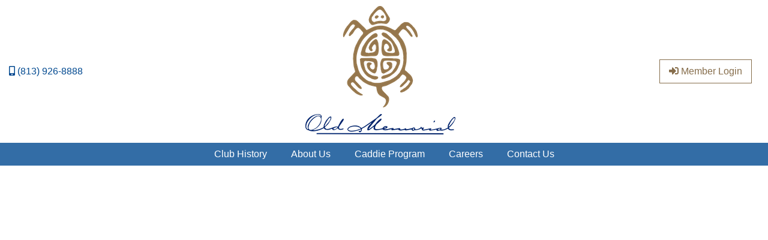

--- FILE ---
content_type: text/html
request_url: https://www.oldmemorialgolfclub.com/
body_size: 3445
content:
<!DOCTYPE HTML>
<html lang="en" >
<head>
<title>Home - Old Memorial Club</title>
<link REL="stylesheet" TYPE="text/css" HREF="/fw/_css/flexMain.css">
<link REL="stylesheet" TYPE="text/css" HREF="/_filelib/_css/Main.css?ts=38079.8828125">
<link REL="stylesheet" TYPE="text/css" HREF="/_filelib/_css/User.css?ts=38079.8828125">
<meta charset="iso-8859-1">
<meta name="description" content="Old Memorial Club">
<meta name="keywords" content="old memorial club">
<meta name="author" content="Old Memorial Club">

<script type="text/javascript" src="/fw/_js/jquery/jquery-3.3.1.min.js"></script>
<script type="text/javascript" src="/fw/_js/jquery/jquery-migrate-3.0.0.min.js"></script>
<script type="text/javascript" src="/fw/_js/ColorBox/jquery.colorbox.js"></script>
<link rel="stylesheet" href="/fw/_js/ColorBox/colorbox.css">
<script type="text/javascript">
jQuery(document).ready(function($) { 
	try{
		var imgs= $("img");
		$(imgs).each(function() {
			var sOnclick=$(this).attr("onclick");
			if(sOnclick)if(sOnclick.indexOf("imgzoom")>0){
				aOnclick=sOnclick.split("'");
				sZoomLink=aOnclick[1];
				sTitle=$(this).attr("alt");
				if(typeof(sTitle)=="undefined"){sTitle=""}
				$(this).attr("onclick", "");
				$(this).wrap("<"+"a href='"+sZoomLink+"' class='pop_imgzoom' title='"+sTitle+"'></a"+">");
			}
			
			var sAlt=$(this).attr("alt");
			if(!sAlt){
				sTitle=$(this).attr("src");
				aTitle=sTitle.split("/");
				sTitle=aTitle[aTitle.length-1];
				aTitle=sTitle.split(".");
				sTitle=aTitle[0];
				$(this).attr("alt", sTitle);
			};
		})
		
		$(".pop_imgzoom").colorbox({rel:'pop_imgzoom',rel:'nofollow'});

	}catch(e){}
}); 	
</script>
<meta name="viewport" content="width=device-width, initial-scale=1">
<meta name="mobile-web-app-capable" content="yes">
<meta name="apple-mobile-web-app-capable" content="yes">
<meta name="application-name" content="Old Memorial Club">
<meta name="apple-mobile-web-app-status-bar-style" content="black">
<meta name="apple-mobile-web-app-title" content="Home - Old Memorial Club">

<meta property="og:site_name" content="Old Memorial Club">
<meta property="og:title" content="Home - Old Memorial Club">
<meta property="og:type" content="website">

<meta itemprop="name" content="Old Memorial Club">

<meta name="twitter:title" content="Home - Old Memorial Club">
<meta name="twitter:card" content="summary">

<!-- Site Icons -->
<link rel="icon" href="/_filelib/ImageGallery/Design/favicon.png" type="image/x-icon" />
<link rel="apple-touch-icon" href="/_filelib/ImageGallery/Design/touch-icon-iphone.png">
<link rel="apple-touch-icon" sizes="76x76" href="/_filelib/ImageGallery/Design/touch-icon-ipad.png">
<link rel="apple-touch-icon" sizes="120x120" href="/_filelib/ImageGallery/Design/touch-icon-iphone-retina.png">

<!--[if lt IE 9]>
  <script src="https://oss.maxcdn.com/libs/html5shiv/3.7.0/html5shiv.js"></script>
<![endif]--> 

<!-- Font Awesome - Pro SVG Kit -->
<script data-search-pseudo-elements defer src="https://kit.fontawesome.com/67c5f4c07e.js" crossorigin="anonymous"></script>

<!-- Mobile Main Menu -->
<script>
		$(function() {
			var pull 		= $('#pull');
				menu 		= $('#navMod');

			$(pull).on('click', function(e) {
				e.preventDefault();
				menu.slideToggle();
			});
		});
</script>
<!-- Sub Page Menu -->
<script>
		$(function() {
			var pullSub 		= $('#pullSub');
				menuSub 		= $('#sideLinks');

			$(pullSub).on('click', function(e) {
				e.preventDefault();
				menuSub.slideToggle();
			});
		});
</script>

<!-- Accessibility Fixes -->
<script>
$(document).ready(function() {
	$.each($('#navMod a'), function () {
		$(this).removeAttr('title');
	});
	$.each($('#sideLinks a'), function () {
		$(this).removeAttr('title');
	});
});
</script>
<script type="text/javascript" language="JavaScript">
window.focus();
//get and set clients time zone
var tz=new Date().getTimezoneOffset();document.cookie = "TZ="+tz+";path=/";

function doPrintContent(PrintLayoutID,DocTitle){
	
	if(!PrintLayoutID) PrintLayoutID="-9";
	var sTitleParam=""
	if(DocTitle){sTitleParam="&DocTitle="+DocTitle};
	
	var printWin=window.open("/fw/main/fw_print.asp?PrintLayoutID="+ PrintLayoutID+sTitleParam, "PrintWindow", "height=500,width=780,left=20,top=20,location=no,menubar=yes,resizable=yes,scrollbars=yes,status=yes,toolbar=no;");
}
</script>
<script type="text/javascript" language="JavaScript" src="/fw/_js/flexMenu.js"></script>
<script type="text/javascript" language="JavaScript" src="/fw/_js/flexMenuClass.js"></script>
</head>
<body id="fwBody"  class="home"><header id="headerContainer"><div id="header" ><div id="headerLeft" ><div class="mobileHide"><a href="tel:18139268888"><i class="fas fa-mobile-alt" aria-hidden="true"></i>&nbsp;(813) 926-8888</a></div><!-- .mobileHide --><div class="mobileShow"><a href="/" id="" title="Home" target="" style=""><img alt="OM_Logo_with_club_colors_-_use" src="/_filelib/ImageGallery/Design/Public_May.png" style="" width="250" height="214" border="0" align=""></a></div><!-- .mobileShow --></div><!-- #headerLeft --><div id="headerCenter" ><div class="mobileHide"><a href="/" id="" title="Home" target="" style=""><img alt="OM_Logo_with_club_colors_-_use" src="/_filelib/ImageGallery/Design/Public_May.png" style="" width="250" height="214" border="0" align=""></a></div><!-- .mobileHide --><div class="mobileShow"><ul><li><a href="tel:18139268888"><i class="fas fa-mobile-alt" aria-hidden="true"></i><br>Call Us</a></li><li><a href="/member-login"  id=""  title="Member Login"  target=""  style=""><i class="fas fa-sign-in-alt"></i><br />Login</a></li></ul></div><!-- .mobileShow --></div><!-- #headerCenter --><div id="headerRight" ><div class="mobileHide"><a href="/member-login"  id=""  title="Member Login"  target=""   style=""><i class="fas fa-sign-in-alt"></i> Member Login</a></div><!-- .mobileHide --><div class="mobileShow"><a href="#"  id="pull">MENU <i class="fas fa-bars" aria-hidden="true"></i></a></div><!-- .mobileShow --></div><!-- #headerRight --></div><!-- #header --></header><!-- #headerContainer --><nav id="navContainer"><span class="navMod2" id="menunavMod">
<ul class="mnuMain" id="navMod" >
<li id="inavMod17" class="mnuItem"><a onmouseover="toggleListMenu('navMod17',0,true);" onfocus="toggleListMenu('navMod17',0,true);" href="/club-history"  title="Club History">Club History</a></li><li id="inavMod18" class="mnuItem"><a onmouseover="toggleListMenu('navMod18',0,true);" onfocus="toggleListMenu('navMod18',0,true);" href="/about-us"  title="About Us">About Us</a></li><li id="inavMod19" class="mnuItem"><a onmouseover="toggleListMenu('navMod19',0,true);" onfocus="toggleListMenu('navMod19',0,true);" href="/caddie-program"  title="Caddie Program">Caddie Program</a></li><li id="inavMod1059" class="mnuItem"><a onmouseover="toggleListMenu('navMod1059',0,true);" onfocus="toggleListMenu('navMod1059',0,true);" href="/careers"  title="Careers">Careers</a></li><li id="inavMod20" class="mnuItem"><a onmouseover="toggleListMenu('navMod20',0,true);" onfocus="toggleListMenu('navMod20',0,true);" href="/contact-us"  title="Contact Us">Contact Us</a></li></ul>
</span>
</nav><section id="bannerContainer"><div id="bannerText" ></div><!-- #bannerText --><div id="bannerImage" ><style type="text/css">
.ssslideshowHome{width:1600px;height:500px;overflow:hidden;}
.ssislideshowHome{width:1600px;height:500px;display:none;position:relative;}
.ssislideshowHomefirst{width:1600px;height:500px;display:block;position:relative;}
.ssdslideshowHome{width:100%;position:absolute;width:100%;
bottom:0px;
left:0px;
padding:10px;
font-family:Arial;
font-size:15px;
color:#ffffff;
font-weight:bold;
background:#000000;
filter:alpha(opacity=60);
-moz-opacity: 0.6;
opacity: 0.6;
}
</style>
<DIV id="ssslideshowHome" class="ssslideshowHome">
<div id="ssislideshowHome" class="ssislideshowHomefirst" style="background:url(/_filelib/ImageGallery/Home_Page/OMGC_-_10.jpg) no-repeat center center;" title="">
</div>
<div id="ssislideshowHome" class="ssislideshowHome" style="background:url(/_filelib/ImageGallery/Home_Page/OMGC_-_12.jpg) no-repeat center center;" title="">
</div>
<div id="ssislideshowHome" class="ssislideshowHome" style="background:url(/_filelib/ImageGallery/Home_Page/OMGC_-_12_and_13.jpg) no-repeat center center;" title="">
</div>
<div id="ssislideshowHome" class="ssislideshowHome" style="background:url(/_filelib/ImageGallery/Home_Page/OMGC_-_15.jpg) no-repeat center center;" title="">
</div>
<div id="ssislideshowHome" class="ssislideshowHome" style="background:url(/_filelib/ImageGallery/Home_Page/OMGC_-_18_Resized.jpg) no-repeat center center;" title="">
</div>
<div id="ssislideshowHome" class="ssislideshowHome" style="background:url(/_filelib/ImageGallery/Home_Page/OMGC_-_1_and_2.jpg) no-repeat center center;" title="">
</div>
<div id="ssislideshowHome" class="ssislideshowHome" style="background:url(/_filelib/ImageGallery/Home_Page/OMGC_-_1_and_9.jpg) no-repeat center center;" title="">
</div>
<div id="ssislideshowHome" class="ssislideshowHome" style="background:url(/_filelib/ImageGallery/Home_Page/OMGC_-_2.jpg) no-repeat center center;" title="">
</div>
<div id="ssislideshowHome" class="ssislideshowHome" style="background:url(/_filelib/ImageGallery/Home_Page/OMGC_-_6_and_7.jpg) no-repeat center center;" title="">
</div>
<div id="ssislideshowHome" class="ssislideshowHome" style="background:url(/_filelib/ImageGallery/Home_Page/OMGC_-_7.jpg) no-repeat center center;" title="">
</div>
<div id="ssislideshowHome" class="ssislideshowHome" style="background:url(/_filelib/ImageGallery/Home_Page/OMGC_-_8.jpg) no-repeat center center;" title="">
</div>
<div id="ssislideshowHome" class="ssislideshowHome" style="background:url(/_filelib/ImageGallery/Home_Page/OMGC_-_9.jpg) no-repeat center center;" title="">
</div>
<div id="ssislideshowHome" class="ssislideshowHome" style="background:url(/_filelib/ImageGallery/Home_Page/OMGC_-_Clubhouse_Resized.jpg) no-repeat center center;" title="">
</div>
<div id="ssislideshowHome" class="ssislideshowHome" style="background:url(/_filelib/ImageGallery/Home_Page/Sunrise_Picture.jpeg) no-repeat center center;" title="">
</div>
</DIV>

<script type="text/javascript" src="/fw/_js/jCycle/jquery.cycle.all.js"></script>
<script  type="text/javascript">
	$('#ssslideshowHome').cycle({ 
		speedIn:null,
speedOut:null,

	    fx:      'fade',
	    random:	  0, 
	    speed:    1500, 
	    timeout:  1500,
	    autostop: 0
	});
</script>
</div><!-- #bannerImage --></section><!-- #bannerContainer --><main id="contentContainer"><div id="content" ><span id="fwContent"></span></div><!-- #content --></main><!-- #contentContainer --><footer id="footerContainer"><div id="footer" ><div id="footerLeft" ><a href="tel:18139268888"><i class="fas fa-mobile-alt" aria-hidden="true"></i> (813) 926-8888</a></div><!-- #footerLeft --><div id="footerCenter" ><b>OLD MEMORIAL GOLF CLUB</b><br>13600 National Golf Drive
<br>Tampa, FL 33626</div><!-- #footerCenter --><div id="footerRight" >&copy; 2020 Old Memorial Golf Club. All Rights Reserved</div><!-- #footerRight --></div><!-- #footer --></footer><!-- #footerContainer -->

</body>
</html>


--- FILE ---
content_type: text/css
request_url: https://www.oldmemorialgolfclub.com/_filelib/_css/Main.css?ts=38079.8828125
body_size: 7027
content:
/*tag specific styles*/
a{
        color: #004990;
}
a img{
        border: 0;
}
/*dhtml navigation menu styles*/
.mnuMain{
width:100%;
margin: 0;
padding: 0;
position: relative;
}
.mnuSub{
}
.mnuItem, .mnuItemOver, .mnuItemActive, .mnuItemActiveOver, .mnuItemMembers, .mnuItemMembersOver{	
}
.mnuItemOver,.mnuItemMembersOver,.mnuItemActiveOver{
}
.mnuItemActive{
font-weight: bold;	
}
.mnuItemSeparatorH{
}
.mnuItemSeparatorV{	
}
.mnuSeparatorH{
}
.mnuSeparatorV{
}
#navContainer .mnuMain li{
list-style: none;
display: inline-block;
}
#leftSideBar .mnuMain li{
list-style: none;
display: block;
}
.mnuMain li a{
text-decoration: none;
display:block;
padding: 10px 20px;
}

/*content styles*/
.inpButton{
        background: #545454;
        color: #fff;
        border: 1px solid #545454;
        padding: 10px 15px;
        font-size: 15px;
        text-transform: uppercase;
        letter-spacing: 1px;
        width: auto !important;
        min-width: 130px;
        cursor: pointer;
}
.inpButton:hover{
        background: #888888;
        cursor: pointer;
}
.inpCheckBox{
	border:none;
	
}

.modContainer{
	margin-bottom:10px;
	
}

.modHeader{
	text-align:center;
	text-transform: uppercase;
	font-weight:bold;
	
}

.modContent{

}

.ctHeader{
	font-weight:bold;
	color:#FFFFFF;
	background: #545454;
}

.ctHeader A{
	background-color:#545454;
	font-weight:bold;
	color:#FFFFFF;
	
}

.ctToolBar, .ctToolBar TD{
	font-weight:bold;
	
}

.ctAlternate{

	
}

.ctNormal{

	
}

.ctSmall{

	
}

.ctBulletin{
	padding-bottom:5px;
	
}

.ctBulletinNew{
	/*
	background: url(/_filelib/ImageGallery/Bullets/new.gif) no-repeat 100% 2px;
	padding-right: 28px;
	*/
	
}

.ctBulletinDate{
	color:#545454;
	
}

.ctBulletinShortText{
	font-size:14px;
	color:#545454;
	
}

/* Login Module Styles */
.lgBox {
        position: relative;
        width: 300px !important;
        max-width: 100%;
        height: auto;
        margin: 0 auto;
}

#lgBox .lgUserName, #lgBox .lgPassword {
        width: 300px !important;
        max-width: 100%;
        font-size: 15px;
font-family: Century Gothic, sans-serif;
}

#lgLoginButton{
        width: 300px !important;
        max-width: 100%;
}

#lgUserNameLabel, #lgPasswordLabel{
        font-family: Century Gothic, sans-serif;
        color: #545454;
        font-size: 13px;
        letter-spacing: 1px;
}

/* Form Field Styles */
input[type="text"], input[type="password"], textarea{
padding: 7px;
background: #FFFFFF;
border: 1px solid #888888;
}
select{
height: 33px;
background: #FFFFFF;
border: 1px solid #888888;
}

/* Default Template Styles */
*{
box-sizing: border-box;
}
#fwBody{
margin: 0;
padding: 0;
width: 100%;
color: #545454;
font-family: Century Gothic, sans-serif;
}
h1{
color: #4f5d8c;
font-weight: normal;
margin: 0 0 1rem 0 !important;
text-transform: uppercase;
letter-spacing: 1px;
text-align: center;
}
#footerContainer{
position: relative;
width: 100%;
height: auto;
display: block;
font-size: 13px;
/*background: #866d4b;*/
background: #a99a6f;
color: #FFFFFF;
}
#footerContainer a{
color: #FFFFFF;
}
#footer{
position: relative;
width: 1250px;
max-width: 100%;
height: auto;
margin: 0 auto;
padding: 2rem;
}
#footer:after{
content: '';
display: block;
clear: both;
}

::-moz-selection { /* Code for Firefox */
  	color: #FFFFFF;
  	background: #545454;
}
::selection {
  	color: #FFFFFF;
  	background: #545454;
}
:focus{
	ouline: 0;
}
*{
	-webkit-box-sizing: border-box;
    -moz-box-sizing: border-box;
	box-sizing: border-box;
}
:before, :after {
    -webkit-box-sizing: border-box;
    -moz-box-sizing: border-box;
    box-sizing: border-box;
}
html{
  	height: 100%;
  	scroll-behavior: smooth;
  	font-family: sans-serif;
  	-webkit-text-size-adjust: 100%;
  	-ms-text-size-adjust: 100%;
  	-webkit-tap-highlight-color: rgba(0,0,0,0);
}
#fwBody{
	margin: 0;
	padding: 0;
	width: 100%;
	-webkit-font-smoothing: antialiased;
	-moz-osx-font-smoothing: grayscale;
}
a img{
	border: 0;
}
/* DEFAULT GLOBAL STYLES - RESETS - OVERRIDES */
h1, h2, h3, h4, h5, h6{
	margin: 0;
	padding: 0;
}
ul, ol{
	margin-top: 0;
}
header li, nav li, #leftSideBar li, footer li{
	list-style: none;
}
/*Accessibility*/
.visuallyhidden{
 border: 0;
  clip: rect(0 0 0 0);
  height: 1px;
  margin: -1px;
  overflow: hidden;
  padding: 0;
  position: absolute;
  width: 1px;
}
#skiptocontent {
        position: absolute;
        background: #545454;
        color: #fff;
        -webkit-transition: top 0.1s ease-out;
        transition: top 0.1s ease-out;
        left: 0;
        top: -40px;
        padding: 6px;
        border-right: 1px solid #fff;
        border-bottom: 1px solid #fff;
        border-left: 1px solid #fff;
        z-index: 99999;
}
#skiptocontent:focus {
        top: 0;
        outline-color: #0000;
        -webkit-transition: top 0.1s ease-out;
        transition: top 0.1s ease-out;
}
/* CLEARFIX  */
.clearfix { zoom: 1; }
.clearfix:after { content: ""; display: block; clear: both; visibility: hidden; line-height: 0; height: 0; }
#social ul{
margin: 0;
padding: 0;
}
#social li{
list-style: none;
display: inline-block;
}
#social li a{
text-decoration: none;
display: block;
padding: 10px;
text-align: left;
}
/* SITE STRUCTURE STYLES */
#headerContainer, #bannerContainer, #navContainer, #contentContainer, #footerContainer{
	position: relative;
	width: 100%;
	max-width: 100%;
	height: auto;
	display: block;
	margin: 0;
	padding: 0;
}
#headerContainer{
z-index: 10;
}
#bannerContainer{
margin-top: -40px;
min-height: 40px;
}
#header, #content, #footer, .inner{
	position: relative;
	width: 1250px;
	max-width: 100%;
	height: auto;
	margin: 0 auto;
}
#header:after, .nav:after, #content:after, #banner:after, #footer:after, .inner:after, .inner850:after{
content: '';
display: block;
clear: both;
}
#headerLeft{
	position: relative;
	display: inline-block;
	vertical-align: middle;
	width: 33%;
	max-width: 100%;
	height: auto;
	text-align: left;
}
#headerLeft img{
position: relative;
width: auto;
max-width: 100%;
height: auto;
max-height: 121px;
display: block;
padding: 5px 0;
}
#headerCenter{
	position: relative;
	display: inline-block;
	vertical-align: middle;
	width: 33%;
	max-width: 100%;
	height: auto;
	text-align: center;
}
#headerCenter ul{
position: relative;
margin: 0;
padding: 0;
}
#headerCenter li{
list-style: none;
display: inline-block;
}
#headerCenter li a, #headerCenter a{
text-decoration: none;
display: block;
padding: 10px;
text-align: center;
}
#headerRight{
	position: relative;
	display: inline-block;
	vertical-align: middle;
	width: 33%;
	max-width: 100%;
	height: auto;
	text-align: right;
}
#headerRight a{
color: #866d4b;
text-decoration: none;
padding: 10px 15px;
display: inline-block;
border: 1px solid #866d4b;
background: #FFFFFF;
transition: 0.2s ease all;
text-align: center;
}
#headerRight a:hover, #headerRight a:focus{
background: #866d4b !important;
color: #FFFFFF !important;
transition: 0.2s ease all;
}
#headerRight a:after{
content: '';
clear: both;
display: block;
}
#navContainer{
position: relative;
width: 100%;
max-width: 100%;
height: auto;
text-align:center;
background: rgba(0, 73, 144, 0.8);
color: #FFFFFF;
z-index: 100;
}
#navContainer ul, #navContainer li{
position: relative;
}
#navContainer li a{
color: #FFFFFF !important;
}
#navContainer ul ul{
	display:none;
	position:absolute;
	top:100%;
	left:0;
 	background-color: #866d4b;
	box-shadow: 1px 1px 7px #222;
	padding:0;
    text-align: left;
}
#navContainer ul ul li{
	display:block;
	width:200px;
}
#navContainer ul ul a{
	line-height:120%;
	padding:10px 15px;
    text-transform: none !important;
    color: #FFFFFF !important;
}
#navContainer ul ul li:hover{
}
#navContainer ul ul li a:hover{
	 background: #a58c6b !important;
}
#navContainer ul ul ul{
	top:0;
	left:100%;
}
#navContainer ul li:hover > ul{
	display:block;
}
#navContainer ul li:hover > a{
	background: #866d4b !important;
 	color: #FFFFFF !important;
}
#contentContainer{
min-height: 500px;
z-index: 1;
}
.sub #contentContainer{
padding: 2rem 1rem;
}
#footerLeft{
	position: relative;
	display: inline-block;
	vertical-align: middle;
	width: 33%;
	max-width: 100%;
	height: auto;
	text-align: left;
}
#footerCenter{
	position: relative;
	display: inline-block;
	vertical-align: middle;
	width: 33%;
	max-width: 100%;
	height: auto;
	text-align: center;
font-size: 14px;
}
#footerRight{
	position: relative;
	display: inline-block;
	vertical-align: middle;
	width: 33%;
	max-width: 100%;
	height: auto;
	text-align: right;
}
#copyright{
	position: relative;
	width: 100%;
	max-width: 100%;
	height: auto;
	text-align: center;
	padding: 1rem;
	font-size: 0.8rem;
}
#header ul, #bannerContainer ul, #footer ul{
	position: relative;
	margin: 0;
	padding: 0;
}
#header li, #bannerContainer li, #footer li{
	list-style: none;
}
#header li a, #header a, #bannerContainer li a, #bannerContainer a, #footer li a, #footer a{
	text-decoration: none;
}
#bannerText{
    position: absolute;
    top: 50%;
    transform: translateY(-50%);
    width: 100%;
    max-width: 100%;
    height: auto;
    text-align: center;
    color: #FFFFFF;
    z-index: 9;
	font-size: 3rem;
	letter-spacing: 2px;
}
#bannerImage{
	position: relative;
	width: 100%;
	max-width: 100%;
	height: auto;
	display: block;
	margin: 0;
	padding: 0;
}
#bannerImage img{
	position: relative;
	width: 100%;
	max-width: 100%;
	height: auto;
	display: block;
}
/* VIDEOS & iFRAMES */
.iframeContainer{
    position: relative;
	padding-bottom: 32%;
	padding-top: 0;
	height: 0;
}
.mapContainer{
    position: relative;
	padding-bottom: 100%;
	padding-top: 0;
	height: 0;
}
.iframeContainer iframe, .iframeContainer object, .iframeContainer video, .mapContainer iframe{
    position: absolute;
	top: 0;
	left: 0;
	width: 100%;
	height: 100%;
    pointer-event: none; 
}
.videoContainer{
	position: relative;
	padding-bottom: 56.25%; 
	padding-top: 25px;
	height: 0;	
}
.videoContainer iframe, .videoContainer object, .videoContainer video{
	position: absolute;
	top: 0;
	left: 0;
	width: 100%;
	height: 100%;
 	max-width: 100% !important;		
}

/* SLIDESHOWS */
/*Home Slideshow*/
.ssslideshowHome{
    position: relative;
    width: 100% !important;
    height: auto !important;
    overflow: visible !important;
    padding-bottom: 33.3125%;
}

#ssislideshowHome{
    overflow: visible !important;
    position: relative; 
    left: 0px; 
    z-index: 4; 
    opacity: 0; 
    width: 100% !important; 
    height: auto !important; 
    padding-bottom: 33.3125%;
    background-position: 50% 50%; 
    background-size: 100% !important;
    background-repeat: no-repeat no-repeat;
}
#ssdslideshowHome{
    text-shadow: 0 2px 2px #000;
    font-family: stephaniemariejf;
    text-align: right;
    font-size: 50px;
    color: #FFF !important;
    opacity: 1 !important;
    font-weight: normal !important;
    background: rgba(0,0,0,0.4) !important;
}

/*SUB PAGE SLIDESHOW*/
.ssslideshowSub{
    position: relative;
    width: 100% !important;
    max-width: 100% !important;
    margin: 0 auto;
    text-align: center;
    height: auto !important;
    overflow: visible !important;
    padding-bottom: 25%;
}
#ssislideshowSub{
    overflow: visible !important;
    position: relative; 
    left: 0px; 
    z-index: 4; 
    opacity: 0; 
    width: 100% !important; 
    height: auto !important; 
    padding-bottom: 25%;
    background-position: 50% 50%; 
    background-size: 100% !important;
    background-repeat: no-repeat no-repeat;
}
#ssdslideshowSub{
    text-shadow: 0 2px 2px #000;
    font-family: 'Great Vibes', cursive;
    text-align: center;
    font-size: 48px;
    color: #FFF !important;
    opacity: 1 !important;
    font-weight: normal !important;
    background: rgba(0,0,0,0.5) !important;
    padding: 15px;
    line-height: 1.5em;
    letter-spacing: 1px;
}
#bannerContainer .ssslideshow1{
    position: relative;
    width: 100% !important;
    max-width: 100% !important;
    margin: 0 auto;
    text-align: center;
    height: auto !important;
    overflow: visible !important;
    padding-bottom: 25%;
}
#bannerContainer #ssislideshow1{
    overflow: visible !important;
    position: relative; 
    left: 0px; 
    z-index: 4; 
    opacity: 0; 
    width: 100% !important; 
    height: auto !important; 
    padding-bottom: 25%;
    background-position: 50% 50%; 
    background-size: 100% !important;
    background-repeat: no-repeat no-repeat;
}
#bannerContainer #ssdslideshow1{
    text-shadow: 0 2px 2px #000;
    font-family: 'Great Vibes', cursive;
    text-align: center;
    font-size: 48px;
    color: #FFF !important;
    opacity: 1 !important;
    font-weight: normal !important;
    background: rgba(0,0,0,0.5) !important;
    padding: 15px;
    line-height: 1.5em;
    letter-spacing: 1px;
}
/* Default Slideshow - slideshow1 */
.ssslideshow1{
    position: relative;
    width: 100% !important;
    max-width: 100% !important;
    margin: 0 auto;
    text-align: center;
    height: auto !important;
    overflow: visible !important;
    padding-bottom: 66.67%;
}
#ssislideshow1{
    overflow: visible !important;
    position: relative; 
    left: 0px; 
    z-index: 4; 
    opacity: 0; 
    width: 100% !important; 
    height: auto !important; 
    padding-bottom: 66.67%;
    background-position: 50% 50%; 
    background-size: 100% !important;
    background-repeat: no-repeat no-repeat;
}
#ssdslideshow1{
    text-shadow: 0 2px 2px #000;
    font-family: 'Great Vibes', cursive;
    text-align: center;
    font-size: 48px;
    color: #FFF !important;
    opacity: 1 !important;
    font-weight: normal !important;
    background: rgba(0,0,0,0.5) !important;
    padding: 15px;
    line-height: 1.5em;
    letter-spacing: 1px;
}

/* GALLERIES */
.flexslider{
margin: 0 auto !important;
}
.imgMain{
height: auto !important;
}
.flex-direction-nav .flex-prev{
    left: 20px !important;
}
.flex-direction-nav .flex-next {
    right: 20px !important;
}
#bannerContainer .flex-control-nav{
bottom: 15px !important;
}

/* PRIMARY NAVIGATION - Standard Dropdown */
/*nav Styles*/
.nav{
 position: relative;
 width: 100%;
 height: auto;
 display: block;
 z-index: 10;
}
.nav ul{
 	position:relative;
	margin:0;
	padding:0;
}
.nav ul li{
	position:relative;
	display:inline-block;
 	list-style:none;
	margin:0;
	padding:0;
}
.nav ul a{
	display:block;
	text-decoration:none;
    text-transform: uppercase;
	color: #545454;
    padding: 12px 30px;
}
.nav ul li a:hover{
}
.nav .mnuItemActive a{
	 background: #6A6862 !important;
  	 color: #FFFFFF !important;
}
.nav ul ul{
	display:none;
	position:absolute;
	top:100%;
	left:0;
 	background-color: #6A6862;
	box-shadow: 1px 1px 7px #222;
	padding:0;
    text-align: left;
}
.nav ul ul li{
	display:block;
	width:200px;
}
.nav ul ul a{
	line-height:120%;
	padding:10px 15px;
    text-transform: none !important;
    color: #FFFFFF !important;
}
.nav ul ul li:hover{
}
.nav ul ul li a:hover{
	 background: #a09e97 !important;
}
.nav ul ul ul{
	top:0;
	left:100%;
}
.nav ul li:hover > ul{
	display:block;
}
.nav ul li:hover > a{
	background: #a09e97 !important;
 	color: #FFFFFF !important;
}

/* FORM STYLES */
input[type="text"], input[type="password"], textarea{
border-radius: 5px;
display: block;
background: #FFFFFF;
border: 1px solid #cccccc;
color: #545454;
-webkit-transition: all 0.2s ease-out;
transition: all 0.2s ease-out;
background-clip: padding-box;
box-sizing: border-box;
-webkit-box-sizing: border-box;
word-break: normal;
font-size: 0.857rem;
padding: 7px;
}
input[type="text"]:focus, input[type="password"]:focus, textarea:focus, select:focus{
outline: none;
border-color: #545454;
-webkit-box-shadow: 0 0 0 1px #545454;
box-shadow: 0 0 0 1px #545454;
}
input[type="submit"], input[type="button"]{
-webkit-appearance: none;
background-color: #eeeeee;
transition: background-color 0.2s ease;
color: #545454;
border: 1px solid #545454;
padding: 10px 15px;
width: auto;
cursor: pointer;
text-transform: uppercase;
letter-spacing: 1px;
}
input[type="submit"]:hover, input[type="button"]:hover{
background-color: #545454 !important;
color: #eeeeee !important;;
}
select{
background: #FFFFFF;
height: 33px;
border-radius: 5px;
/*display: block;*/
background: #FFFFFF;
border: 1px solid #cccccc;
color: #545454;
-webkit-transition: all 0.2s ease-out;
transition: all 0.2s ease-out;
background-clip: padding-box;
box-sizing: border-box;
-webkit-box-sizing: border-box;
word-break: normal;
font-size: 0.857rem;
padding: 7px;
}
::placeholder {
  color: #626262;
  opacity: 1;
}
:-ms-input-placeholder {
  color: #626262;
}
::-ms-input-placeholder {
  color: #626262;
}
/* LOGIN STYLES */
.lgBox, #lgBox .inpButton, #lgBox .lgUserName, #lgBox .lgPassword{
width: 300px !important;
margin: 0 auto;
}
.lgBox a, #lgForgotPassword{
color: #545454;
}
#lgSeperator, #lgSeparator font{
	font-size: 2px !important;
}
.lgClearCookies{
	margin-left:8px;
}
#lgUserNameLabel, #lgPasswordLabel, #lgClearCookies, #lgStayInLabel, #lgForgotPassword{		
font-family: Verdana, Arial, Helvetica;
font-size: 10px;
font-weight: bold;
}
/* BUTTON LINK STYLES */
.fwBtn, .ButtonLink{
border: 1px solid #7c7c7c;
padding: 7px 12px;
text-decoration: none;
letter-spacing: 1px;
text-transform: uppercase;
background-color: #FFFFFF;
transition: background-color 0.2s ease;
display: inline-block;
}
.fwBtn:hover, .fwBtn:focus, .ButtonLink:hover, .ButtonLink:focus{
background-color: #7c7c7c !important;
color: #f7f7f7 !important;
}
.fwBtn:after, .ButtonLink:after{
content: '';
display: block;
clear: both;
}

/* LINKS & ICONS (w/Font Awesome option) */
/* Telephone Number Link styles */
a[href^="tel:"]{
text-decoration: none;
}
a[href^="tel:"]::before {
    display: inline-block;
    font-style: normal;
    font-variant: normal;
    text-rendering: auto;
    -webkit-font-smoothing: antialiased;
    padding-right: 2px;
  }
a[href^="tel:"]::before {
  /*content: "\f098";*/
  /*content: "\f3cd";*/
  font-family: "Font Awesome 5 Pro";
  font-weight: 900;
}

/* PDF Links w/ Icon */
.pdfLink{
text-decoration: none;
}
.pdfLink::before{
content: '\f1c1';
font-family: "Font Awesome 5 Free"; 
font-weight: 900;
padding-right: 5px;
display: inline-block;
font-style: normal;
font-variant: normal;
text-rendering: auto;
-webkit-font-smoothing: antialiased;
}
/* add icon after links that open in new window or tab */
a[target="_blank"]:after, a[target="_new"]:after{
	/*font-family: "Font Awesome 5 Brands";
	content: "\f08e";
	font-weight: 400;
	padding-left: 5px;
	display: inline-block;
    font-style: normal;
    font-variant: normal;
    text-rendering: auto;
    -webkit-font-smoothing: antialiased;*/
}
a#pull, a#pullSub{
	display: none;
}
.mobileShow{
	display: none;
}
.mobileHide{
	display: block;
}
hr{
	border-top: 1px solid #CCCCCC;
	border: 0;
    height: 1px;
    background: #AAA;
    background-image: linear-gradient(to right, #CCC, #AAA, #CCC);
}
#leftSideBar{
position: relative;
display: inline-block;
vertical-align: top;
width: 20%;
max-width: 100%;
height: auto;
text-align: left;
padding: 1rem 0;
}
#leftSideBar ul{
	margin: 0;
	padding: 0;
}
#leftSideBar li{
	list-style: none;
	display: block;
}
#leftSideBar li a{
	text-decoration: none;
	display: block;
	padding: 10px 15px;
}
#leftSideBar .mnuItemActive a{
	font-weight: bold;
}
#main{
position: relative;
display: inline-block;
vertical-align: top;
width: 80%;
max-width: 100%;
height: auto;
text-align: left;
border-left: 1px solid #EEE;
padding: 1rem;
}
.mobileShow{
display: none !important;
}
.mobileHide{
display: block !important;
}
#Staff{
text-align: center;
}
/* VIDEOS & iFRAMES */
.iframeContainer{
    position: relative;
	padding-bottom: 32%;
	padding-top: 0;
	height: 0;
}
.iframeContainer iframe, .iframeContainer object, .iframeContainer video{
    position: absolute;
	top: 0;
	left: 0;
	width: 100%;
	height: 100%;
    pointer-event: none; 
}
.videoContainer{
	position: relative;
	padding-bottom: 56.25%; 
	padding-top: 25px;
	height: 0;	
}
.videoContainer iframe, .videoContainer object, .videoContainer video{
	position: absolute;
	top: 0;
	left: 0;
	width: 100%;
	height: 100%;
 	max-width: 100% !important;		
}
.TableStyle1{
border-collapse: collapse;
border: 1px solid rgb(0, 73, 144);
}
.TableStyle1 tr{
}
.TableStyle1 th{
background: rgb(0, 73, 144);
color: #FFFFFF;
}
.TableStyle1 td{
}
.TableStyle1 tr:nth-child(even){
background: #FFFFFF;
}
.TableStyle1 tr:nth-child(odd){
background: rgba(0, 73, 144, 0.1);
}
.quickLinks a{
text-decoration: none;
background: #004990;
color: #FFFFFF;
padding: 10px 15px;
margin: 10px auto;
display: block;
text-transform: uppercase;
letter-spacing: 1px;
font-weight: bold;
transition: 0.2s ease all;
}
.quickLinks a:focus, .quickLinks a:hover{
background: #00386d !important;
color: #FFFFFF !important;
transition: 0.2s ease all;
}
@media only screen and (max-width: 768px){
.upcomingEvents .ctBulletin{
padding: 10px;
border-bottom: 0 !important;
}
.upcomingEvents .ctNormal, .upcomingEvents .ctAlternate{
border-bottom: 1px solid rgba(135, 118, 78,0.2) !important;
}
.upcomingEvents #id_cal_date_box{
display: inline-block !important;
width: 50px;
height: auto;
}
.upcomingEvents .ctBulletin{
display: inline-block !important;
width: auto !important;
}
#bannerText{
font-size: 2rem !important;
}
.mobileTable, .mobileTable tbody, .mobileTable tr, .mobileTable th, .mobileTable td{
display: block;
width: 100%;
max-width: 100%;
height: auto !important;
}
.mem #headerLeft, .mem #headerRight{
width: 25% !important;
}
.mem #headerCenter{
width: 50% !important;
}
#navContainer{
background: rgba(0, 73, 144, 1) !important;
text-align: left !important;
}
#navContainer li{
display: block !important;
}
#navContainer ul ul{
display: none !important;
}
#bannerContainer{
margin-top: 0 !important;
min-height: 0 !important;
}
#footerLeft, #footerCenter, #footerRight{
	display: block !important;
	width: 100% !important;
	margin: 10px auto !important;
	text-align: center !important;
}
a#pull, a#pullSub{
	display: block !important;
	text-decoration: none;
}

.mobileShow{
	display: block !important;
}
.mobileHide{
	display: none !important;
}
a#pull{
	padding: 10px 15px;
}
#navMod{
	position: relative;
	margin: 0;
	padding: 0;
	display: none;
}
#navMod li{
	list-style: none;
	text-align: left;
}
#navMod li a{
	text-decoration: none;
	text-align: left;
	display: block;
	padding: 10px 15px;
}
a#pullSub{
	position: relative;
	width: 90%;
	max-width: 100%;
	height: auto;
	margin: 15px auto 0 auto;
	padding: 10px 15px;
	border: 1px solid #545454;
	color: #545454;
	background: #FFFFFF;
}
#sideLinks{
	position: relative;
	width: 90%;
	max-width: 100%;
	height: auto;
	margin: 0 auto;
	padding: 0;
	display: none;
	border-right: 1px solid #545454;
	border-bottom: 1px solid #545454;
	border-left: 1px solid #545454;
}
#sideLinks li{
	list-style: none;
}
/* Edit Profile - Mobile Styles */
form[name="usp_Form"] #inpFirst, form[name="usp_Form"] #inpMiddle, form[name="usp_Form"] #inpLast{
display: inline-block !important;
verical-align: top;
}
form[name="usp_Form"] #lblFirst, form[name="usp_Form"] #lblMiddle, form[name="usp_Form"] #lblLast{
display: none !important;
}
form[name="usp_Form"] #inpMiddle{
padding-left: 4px;
}
form[name="usp_Form"] input[name="usr_firstname"], form[name="usp_Form"] input[name="usr_lastname"]{
display: inline-block !important;
width: 100% !important;
}
form[name="usp_Form"] .input[name="usr_initial"]{
display: inline-block;
width: 100% !important;
}
form[name="usp_Form"] td{
display: block !important;
text-align: left;
vertical-align: top !important;
white-space: normal;
}
form[name="usp_Form"] input[type="text"]{
display: inline-block !important;
text-align: left;
width: 85%;
}
/* Calendar - Mobile Styles */
#calWeekDayHeader{
display: none !important;
}
#calMonthTable, #calMonthTable tbody, #calMonthTable tr, #calMonthTable th, #calMonthTable td{
display: block;
width: 100%;
max-width: 100%;
height: auto !important;
text-align: left !important;
}
#calMonthTable td div{
text-align: left !important;
}
#calViewSelector td{
display: block !important;
text-align: center !important;
}
/* Member Roster - Mobile Styles */
#mdMemberDirectory table, #mdMemberDirectory tbody, #mdMemberDirectory tr, #mdMemberDirectory th, #mdMemberDirectory td{
	display: block;
	width: 100%;
}
#mdLetterLookup, #mdLetterSelected{
display: inline-block !important;
width: auto !important;
    margin: 5px;
    padding: 10px 15px;
}
#mdLetterSelected{
background: #545454 !important;
color: #FFFFFF !important;
}
#mdLetterSelected a{
color: #FFFFFF !important;
text-decoration: none;
}
#mdLetterLookup a{
text-decoration: none;
}
#gridPageNavigation td{
text-align: left !important;
}
.pgNavPagesGrid{
display: inline-block !important;
width: auto !important;
text-align: center;
}
.pgNavPagesGrid a{
display: block;
padding: 5px;
}
}

--- FILE ---
content_type: text/css
request_url: https://www.oldmemorialgolfclub.com/_filelib/_css/User.css?ts=38079.8828125
body_size: 54
content:
.ButtonLink{
}
.HeaderText{
	display: block;
	font-weight: bold;
	font-size: 1.25rem;
	text-transform: uppercase;
	letter-spacing: 1px;
}
.iframeContainer{
}
.mobileTable{
}
.videoContainer{
}
